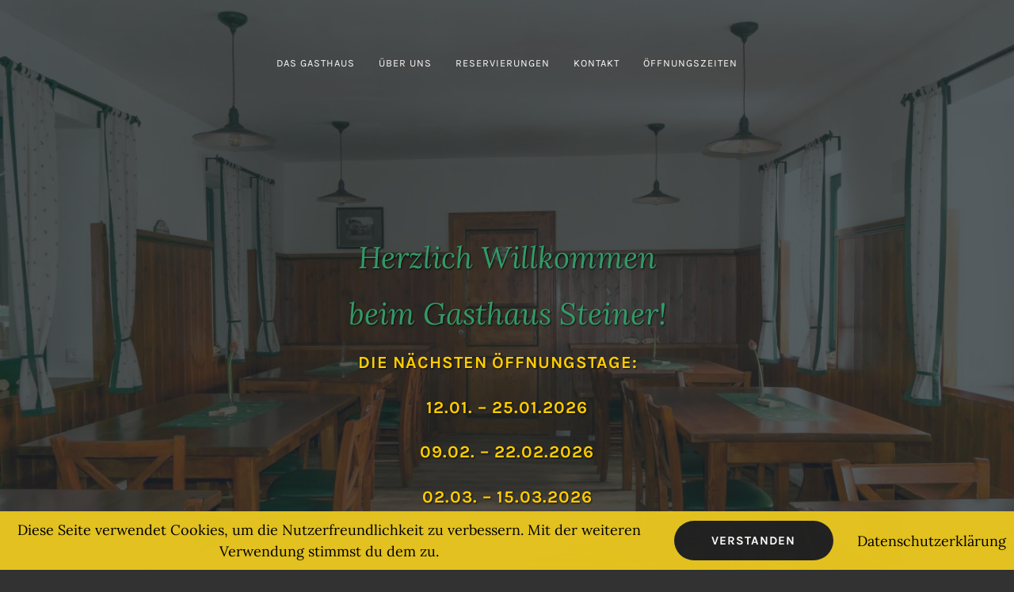

--- FILE ---
content_type: text/html; charset=UTF-8
request_url: http://www.gasthaus-steiner.at/
body_size: 9165
content:
<!DOCTYPE html>
<html lang="de">
<head>
<meta charset="UTF-8">
<meta name="viewport" content="width=device-width, initial-scale=1">
<link rel="profile" href="http://gmpg.org/xfn/11">
<link rel="pingback" href="http://www.gasthaus-steiner.at/xmlrpc.php">

<title>gasthaus-steiner</title>
<meta name='robots' content='max-image-preview:large' />
<link rel="alternate" type="application/rss+xml" title="gasthaus-steiner &raquo; Feed" href="http://www.gasthaus-steiner.at/feed/" />
<link rel="alternate" type="application/rss+xml" title="gasthaus-steiner &raquo; Kommentar-Feed" href="http://www.gasthaus-steiner.at/comments/feed/" />
<link rel="alternate" title="oEmbed (JSON)" type="application/json+oembed" href="http://www.gasthaus-steiner.at/wp-json/oembed/1.0/embed?url=http%3A%2F%2Fwww.gasthaus-steiner.at%2F" />
<link rel="alternate" title="oEmbed (XML)" type="text/xml+oembed" href="http://www.gasthaus-steiner.at/wp-json/oembed/1.0/embed?url=http%3A%2F%2Fwww.gasthaus-steiner.at%2F&#038;format=xml" />
<style id='wp-img-auto-sizes-contain-inline-css' type='text/css'>
img:is([sizes=auto i],[sizes^="auto," i]){contain-intrinsic-size:3000px 1500px}
/*# sourceURL=wp-img-auto-sizes-contain-inline-css */
</style>
<style id='wp-emoji-styles-inline-css' type='text/css'>

	img.wp-smiley, img.emoji {
		display: inline !important;
		border: none !important;
		box-shadow: none !important;
		height: 1em !important;
		width: 1em !important;
		margin: 0 0.07em !important;
		vertical-align: -0.1em !important;
		background: none !important;
		padding: 0 !important;
	}
/*# sourceURL=wp-emoji-styles-inline-css */
</style>
<style id='wp-block-library-inline-css' type='text/css'>
:root{--wp-block-synced-color:#7a00df;--wp-block-synced-color--rgb:122,0,223;--wp-bound-block-color:var(--wp-block-synced-color);--wp-editor-canvas-background:#ddd;--wp-admin-theme-color:#007cba;--wp-admin-theme-color--rgb:0,124,186;--wp-admin-theme-color-darker-10:#006ba1;--wp-admin-theme-color-darker-10--rgb:0,107,160.5;--wp-admin-theme-color-darker-20:#005a87;--wp-admin-theme-color-darker-20--rgb:0,90,135;--wp-admin-border-width-focus:2px}@media (min-resolution:192dpi){:root{--wp-admin-border-width-focus:1.5px}}.wp-element-button{cursor:pointer}:root .has-very-light-gray-background-color{background-color:#eee}:root .has-very-dark-gray-background-color{background-color:#313131}:root .has-very-light-gray-color{color:#eee}:root .has-very-dark-gray-color{color:#313131}:root .has-vivid-green-cyan-to-vivid-cyan-blue-gradient-background{background:linear-gradient(135deg,#00d084,#0693e3)}:root .has-purple-crush-gradient-background{background:linear-gradient(135deg,#34e2e4,#4721fb 50%,#ab1dfe)}:root .has-hazy-dawn-gradient-background{background:linear-gradient(135deg,#faaca8,#dad0ec)}:root .has-subdued-olive-gradient-background{background:linear-gradient(135deg,#fafae1,#67a671)}:root .has-atomic-cream-gradient-background{background:linear-gradient(135deg,#fdd79a,#004a59)}:root .has-nightshade-gradient-background{background:linear-gradient(135deg,#330968,#31cdcf)}:root .has-midnight-gradient-background{background:linear-gradient(135deg,#020381,#2874fc)}:root{--wp--preset--font-size--normal:16px;--wp--preset--font-size--huge:42px}.has-regular-font-size{font-size:1em}.has-larger-font-size{font-size:2.625em}.has-normal-font-size{font-size:var(--wp--preset--font-size--normal)}.has-huge-font-size{font-size:var(--wp--preset--font-size--huge)}.has-text-align-center{text-align:center}.has-text-align-left{text-align:left}.has-text-align-right{text-align:right}.has-fit-text{white-space:nowrap!important}#end-resizable-editor-section{display:none}.aligncenter{clear:both}.items-justified-left{justify-content:flex-start}.items-justified-center{justify-content:center}.items-justified-right{justify-content:flex-end}.items-justified-space-between{justify-content:space-between}.screen-reader-text{border:0;clip-path:inset(50%);height:1px;margin:-1px;overflow:hidden;padding:0;position:absolute;width:1px;word-wrap:normal!important}.screen-reader-text:focus{background-color:#ddd;clip-path:none;color:#444;display:block;font-size:1em;height:auto;left:5px;line-height:normal;padding:15px 23px 14px;text-decoration:none;top:5px;width:auto;z-index:100000}html :where(.has-border-color){border-style:solid}html :where([style*=border-top-color]){border-top-style:solid}html :where([style*=border-right-color]){border-right-style:solid}html :where([style*=border-bottom-color]){border-bottom-style:solid}html :where([style*=border-left-color]){border-left-style:solid}html :where([style*=border-width]){border-style:solid}html :where([style*=border-top-width]){border-top-style:solid}html :where([style*=border-right-width]){border-right-style:solid}html :where([style*=border-bottom-width]){border-bottom-style:solid}html :where([style*=border-left-width]){border-left-style:solid}html :where(img[class*=wp-image-]){height:auto;max-width:100%}:where(figure){margin:0 0 1em}html :where(.is-position-sticky){--wp-admin--admin-bar--position-offset:var(--wp-admin--admin-bar--height,0px)}@media screen and (max-width:600px){html :where(.is-position-sticky){--wp-admin--admin-bar--position-offset:0px}}

/*# sourceURL=wp-block-library-inline-css */
</style><style id='wp-block-paragraph-inline-css' type='text/css'>
.is-small-text{font-size:.875em}.is-regular-text{font-size:1em}.is-large-text{font-size:2.25em}.is-larger-text{font-size:3em}.has-drop-cap:not(:focus):first-letter{float:left;font-size:8.4em;font-style:normal;font-weight:100;line-height:.68;margin:.05em .1em 0 0;text-transform:uppercase}body.rtl .has-drop-cap:not(:focus):first-letter{float:none;margin-left:.1em}p.has-drop-cap.has-background{overflow:hidden}:root :where(p.has-background){padding:1.25em 2.375em}:where(p.has-text-color:not(.has-link-color)) a{color:inherit}p.has-text-align-left[style*="writing-mode:vertical-lr"],p.has-text-align-right[style*="writing-mode:vertical-rl"]{rotate:180deg}
/*# sourceURL=http://www.gasthaus-steiner.at/wp-includes/blocks/paragraph/style.min.css */
</style>
<style id='global-styles-inline-css' type='text/css'>
:root{--wp--preset--aspect-ratio--square: 1;--wp--preset--aspect-ratio--4-3: 4/3;--wp--preset--aspect-ratio--3-4: 3/4;--wp--preset--aspect-ratio--3-2: 3/2;--wp--preset--aspect-ratio--2-3: 2/3;--wp--preset--aspect-ratio--16-9: 16/9;--wp--preset--aspect-ratio--9-16: 9/16;--wp--preset--color--black: #000000;--wp--preset--color--cyan-bluish-gray: #abb8c3;--wp--preset--color--white: #fff;--wp--preset--color--pale-pink: #f78da7;--wp--preset--color--vivid-red: #cf2e2e;--wp--preset--color--luminous-vivid-orange: #ff6900;--wp--preset--color--luminous-vivid-amber: #fcb900;--wp--preset--color--light-green-cyan: #7bdcb5;--wp--preset--color--vivid-green-cyan: #00d084;--wp--preset--color--pale-cyan-blue: #8ed1fc;--wp--preset--color--vivid-cyan-blue: #0693e3;--wp--preset--color--vivid-purple: #9b51e0;--wp--preset--color--dark-blue: #293940;--wp--preset--color--medium-blue: #3c7993;--wp--preset--color--light-blue: #83b6cc;--wp--preset--color--dark-brown: #2d2a26;--wp--preset--color--dark-gray: #5d5d5d;--wp--preset--color--medium-gray: #a9a9a9;--wp--preset--gradient--vivid-cyan-blue-to-vivid-purple: linear-gradient(135deg,rgb(6,147,227) 0%,rgb(155,81,224) 100%);--wp--preset--gradient--light-green-cyan-to-vivid-green-cyan: linear-gradient(135deg,rgb(122,220,180) 0%,rgb(0,208,130) 100%);--wp--preset--gradient--luminous-vivid-amber-to-luminous-vivid-orange: linear-gradient(135deg,rgb(252,185,0) 0%,rgb(255,105,0) 100%);--wp--preset--gradient--luminous-vivid-orange-to-vivid-red: linear-gradient(135deg,rgb(255,105,0) 0%,rgb(207,46,46) 100%);--wp--preset--gradient--very-light-gray-to-cyan-bluish-gray: linear-gradient(135deg,rgb(238,238,238) 0%,rgb(169,184,195) 100%);--wp--preset--gradient--cool-to-warm-spectrum: linear-gradient(135deg,rgb(74,234,220) 0%,rgb(151,120,209) 20%,rgb(207,42,186) 40%,rgb(238,44,130) 60%,rgb(251,105,98) 80%,rgb(254,248,76) 100%);--wp--preset--gradient--blush-light-purple: linear-gradient(135deg,rgb(255,206,236) 0%,rgb(152,150,240) 100%);--wp--preset--gradient--blush-bordeaux: linear-gradient(135deg,rgb(254,205,165) 0%,rgb(254,45,45) 50%,rgb(107,0,62) 100%);--wp--preset--gradient--luminous-dusk: linear-gradient(135deg,rgb(255,203,112) 0%,rgb(199,81,192) 50%,rgb(65,88,208) 100%);--wp--preset--gradient--pale-ocean: linear-gradient(135deg,rgb(255,245,203) 0%,rgb(182,227,212) 50%,rgb(51,167,181) 100%);--wp--preset--gradient--electric-grass: linear-gradient(135deg,rgb(202,248,128) 0%,rgb(113,206,126) 100%);--wp--preset--gradient--midnight: linear-gradient(135deg,rgb(2,3,129) 0%,rgb(40,116,252) 100%);--wp--preset--font-size--small: 13px;--wp--preset--font-size--medium: 20px;--wp--preset--font-size--large: 36px;--wp--preset--font-size--x-large: 42px;--wp--preset--spacing--20: 0.44rem;--wp--preset--spacing--30: 0.67rem;--wp--preset--spacing--40: 1rem;--wp--preset--spacing--50: 1.5rem;--wp--preset--spacing--60: 2.25rem;--wp--preset--spacing--70: 3.38rem;--wp--preset--spacing--80: 5.06rem;--wp--preset--shadow--natural: 6px 6px 9px rgba(0, 0, 0, 0.2);--wp--preset--shadow--deep: 12px 12px 50px rgba(0, 0, 0, 0.4);--wp--preset--shadow--sharp: 6px 6px 0px rgba(0, 0, 0, 0.2);--wp--preset--shadow--outlined: 6px 6px 0px -3px rgb(255, 255, 255), 6px 6px rgb(0, 0, 0);--wp--preset--shadow--crisp: 6px 6px 0px rgb(0, 0, 0);}:where(.is-layout-flex){gap: 0.5em;}:where(.is-layout-grid){gap: 0.5em;}body .is-layout-flex{display: flex;}.is-layout-flex{flex-wrap: wrap;align-items: center;}.is-layout-flex > :is(*, div){margin: 0;}body .is-layout-grid{display: grid;}.is-layout-grid > :is(*, div){margin: 0;}:where(.wp-block-columns.is-layout-flex){gap: 2em;}:where(.wp-block-columns.is-layout-grid){gap: 2em;}:where(.wp-block-post-template.is-layout-flex){gap: 1.25em;}:where(.wp-block-post-template.is-layout-grid){gap: 1.25em;}.has-black-color{color: var(--wp--preset--color--black) !important;}.has-cyan-bluish-gray-color{color: var(--wp--preset--color--cyan-bluish-gray) !important;}.has-white-color{color: var(--wp--preset--color--white) !important;}.has-pale-pink-color{color: var(--wp--preset--color--pale-pink) !important;}.has-vivid-red-color{color: var(--wp--preset--color--vivid-red) !important;}.has-luminous-vivid-orange-color{color: var(--wp--preset--color--luminous-vivid-orange) !important;}.has-luminous-vivid-amber-color{color: var(--wp--preset--color--luminous-vivid-amber) !important;}.has-light-green-cyan-color{color: var(--wp--preset--color--light-green-cyan) !important;}.has-vivid-green-cyan-color{color: var(--wp--preset--color--vivid-green-cyan) !important;}.has-pale-cyan-blue-color{color: var(--wp--preset--color--pale-cyan-blue) !important;}.has-vivid-cyan-blue-color{color: var(--wp--preset--color--vivid-cyan-blue) !important;}.has-vivid-purple-color{color: var(--wp--preset--color--vivid-purple) !important;}.has-black-background-color{background-color: var(--wp--preset--color--black) !important;}.has-cyan-bluish-gray-background-color{background-color: var(--wp--preset--color--cyan-bluish-gray) !important;}.has-white-background-color{background-color: var(--wp--preset--color--white) !important;}.has-pale-pink-background-color{background-color: var(--wp--preset--color--pale-pink) !important;}.has-vivid-red-background-color{background-color: var(--wp--preset--color--vivid-red) !important;}.has-luminous-vivid-orange-background-color{background-color: var(--wp--preset--color--luminous-vivid-orange) !important;}.has-luminous-vivid-amber-background-color{background-color: var(--wp--preset--color--luminous-vivid-amber) !important;}.has-light-green-cyan-background-color{background-color: var(--wp--preset--color--light-green-cyan) !important;}.has-vivid-green-cyan-background-color{background-color: var(--wp--preset--color--vivid-green-cyan) !important;}.has-pale-cyan-blue-background-color{background-color: var(--wp--preset--color--pale-cyan-blue) !important;}.has-vivid-cyan-blue-background-color{background-color: var(--wp--preset--color--vivid-cyan-blue) !important;}.has-vivid-purple-background-color{background-color: var(--wp--preset--color--vivid-purple) !important;}.has-black-border-color{border-color: var(--wp--preset--color--black) !important;}.has-cyan-bluish-gray-border-color{border-color: var(--wp--preset--color--cyan-bluish-gray) !important;}.has-white-border-color{border-color: var(--wp--preset--color--white) !important;}.has-pale-pink-border-color{border-color: var(--wp--preset--color--pale-pink) !important;}.has-vivid-red-border-color{border-color: var(--wp--preset--color--vivid-red) !important;}.has-luminous-vivid-orange-border-color{border-color: var(--wp--preset--color--luminous-vivid-orange) !important;}.has-luminous-vivid-amber-border-color{border-color: var(--wp--preset--color--luminous-vivid-amber) !important;}.has-light-green-cyan-border-color{border-color: var(--wp--preset--color--light-green-cyan) !important;}.has-vivid-green-cyan-border-color{border-color: var(--wp--preset--color--vivid-green-cyan) !important;}.has-pale-cyan-blue-border-color{border-color: var(--wp--preset--color--pale-cyan-blue) !important;}.has-vivid-cyan-blue-border-color{border-color: var(--wp--preset--color--vivid-cyan-blue) !important;}.has-vivid-purple-border-color{border-color: var(--wp--preset--color--vivid-purple) !important;}.has-vivid-cyan-blue-to-vivid-purple-gradient-background{background: var(--wp--preset--gradient--vivid-cyan-blue-to-vivid-purple) !important;}.has-light-green-cyan-to-vivid-green-cyan-gradient-background{background: var(--wp--preset--gradient--light-green-cyan-to-vivid-green-cyan) !important;}.has-luminous-vivid-amber-to-luminous-vivid-orange-gradient-background{background: var(--wp--preset--gradient--luminous-vivid-amber-to-luminous-vivid-orange) !important;}.has-luminous-vivid-orange-to-vivid-red-gradient-background{background: var(--wp--preset--gradient--luminous-vivid-orange-to-vivid-red) !important;}.has-very-light-gray-to-cyan-bluish-gray-gradient-background{background: var(--wp--preset--gradient--very-light-gray-to-cyan-bluish-gray) !important;}.has-cool-to-warm-spectrum-gradient-background{background: var(--wp--preset--gradient--cool-to-warm-spectrum) !important;}.has-blush-light-purple-gradient-background{background: var(--wp--preset--gradient--blush-light-purple) !important;}.has-blush-bordeaux-gradient-background{background: var(--wp--preset--gradient--blush-bordeaux) !important;}.has-luminous-dusk-gradient-background{background: var(--wp--preset--gradient--luminous-dusk) !important;}.has-pale-ocean-gradient-background{background: var(--wp--preset--gradient--pale-ocean) !important;}.has-electric-grass-gradient-background{background: var(--wp--preset--gradient--electric-grass) !important;}.has-midnight-gradient-background{background: var(--wp--preset--gradient--midnight) !important;}.has-small-font-size{font-size: var(--wp--preset--font-size--small) !important;}.has-medium-font-size{font-size: var(--wp--preset--font-size--medium) !important;}.has-large-font-size{font-size: var(--wp--preset--font-size--large) !important;}.has-x-large-font-size{font-size: var(--wp--preset--font-size--x-large) !important;}
/*# sourceURL=global-styles-inline-css */
</style>

<style id='classic-theme-styles-inline-css' type='text/css'>
/*! This file is auto-generated */
.wp-block-button__link{color:#fff;background-color:#32373c;border-radius:9999px;box-shadow:none;text-decoration:none;padding:calc(.667em + 2px) calc(1.333em + 2px);font-size:1.125em}.wp-block-file__button{background:#32373c;color:#fff;text-decoration:none}
/*# sourceURL=/wp-includes/css/classic-themes.min.css */
</style>
<link rel='stylesheet' id='fhw_dsgvo_cookie_register_frontend_style-css' href='http://www.gasthaus-steiner.at/wp-content/plugins/dsgvo-tools-cookie-hinweis-datenschutz/styles/frontend.css?ver=1769020294' type='text/css' media='all' />
<link rel='stylesheet' id='pique-style-css' href='http://www.gasthaus-steiner.at/wp-content/themes/pique-wpcom/style.css' type='text/css' media='screen' />
<link rel='stylesheet' id='pique-fonts-css' href='http://www.gasthaus-steiner.at/wp-content/uploads/fonts/fac964526eb10f4bb11febd49776cd86/font.css?v=1663321498' type='text/css' media='all' />
<link rel='stylesheet' id='pique-block-style-css' href='http://www.gasthaus-steiner.at/wp-content/themes/pique-wpcom/assets/css/blocks.css?ver=20181018' type='text/css' media='all' />
<link rel='stylesheet' id='fontawesome-css' href='http://www.gasthaus-steiner.at/wp-content/themes/pique-wpcom/fonts/font-awesome.min.css' type='text/css' media='all' />
<link rel='stylesheet' id='genericons-css' href='http://www.gasthaus-steiner.at/wp-content/themes/pique-wpcom/fonts/genericons.css' type='text/css' media='all' />
<script type="text/javascript" src="http://www.gasthaus-steiner.at/wp-includes/js/jquery/jquery.min.js?ver=3.7.1" id="jquery-core-js"></script>
<script type="text/javascript" src="http://www.gasthaus-steiner.at/wp-includes/js/jquery/jquery-migrate.min.js?ver=3.4.1" id="jquery-migrate-js"></script>
<script type="text/javascript" src="http://www.gasthaus-steiner.at/wp-content/plugins/dsgvo-tools-cookie-hinweis-datenschutz/js/js.js?ver=1769020294" id="fhw_dsgvo_cookie_js-js"></script>
<link rel="https://api.w.org/" href="http://www.gasthaus-steiner.at/wp-json/" /><link rel="alternate" title="JSON" type="application/json" href="http://www.gasthaus-steiner.at/wp-json/wp/v2/pages/20" /><link rel="EditURI" type="application/rsd+xml" title="RSD" href="http://www.gasthaus-steiner.at/xmlrpc.php?rsd" />
<meta name="generator" content="WordPress 6.9" />
<link rel="canonical" href="http://www.gasthaus-steiner.at/" />
<link rel='shortlink' href='http://www.gasthaus-steiner.at/' />
	<style type="text/css">
				.pique-frontpage .pique-panel.pique-panel1 {
				background-color:  #005234;
			}
					.pique-frontpage .pique-panel.pique-panel2 {
				background-color:  #005234;
			}
					.pique-frontpage .pique-panel.pique-panel3 {
				background-color:  #005234;
			}
					.pique-frontpage .pique-panel.pique-panel4 {
				background-color:  #005234;
			}
					.pique-frontpage .pique-panel.pique-panel5 {
				background-color:  #005234;
			}
			</style>
			<style type="text/css">
					#masthead .site-branding .site-title a,
			#masthead .site-branding .site-description  {
				position: absolute;
				clip: rect(1px, 1px, 1px, 1px);
			}
				</style>
		<style type="text/css" id="custom-background-css">
body.custom-background { background-color: #323232; }
</style>
	<link rel="icon" href="http://www.gasthaus-steiner.at/wp-content/uploads/2018/04/cropped-GH-Steiner-Icon-32x32.png" sizes="32x32" />
<link rel="icon" href="http://www.gasthaus-steiner.at/wp-content/uploads/2018/04/cropped-GH-Steiner-Icon-192x192.png" sizes="192x192" />
<link rel="apple-touch-icon" href="http://www.gasthaus-steiner.at/wp-content/uploads/2018/04/cropped-GH-Steiner-Icon-180x180.png" />
<meta name="msapplication-TileImage" content="http://www.gasthaus-steiner.at/wp-content/uploads/2018/04/cropped-GH-Steiner-Icon-270x270.png" />
</head>

<body class="home wp-singular page-template page-template-page-templates page-template-template-full-width page-template-page-templatestemplate-full-width-php page page-id-20 custom-background wp-embed-responsive wp-theme-pique-wpcom pique-frontpage pique-singular">
<div id="page" class="hfeed site">

	<a class="skip-link screen-reader-text" href="#content">Zum Inhalt springen</a>

	<header id="masthead" class="site-header" role="banner">

		
		<div class="site-branding">
						<h1 class="site-title"><a href="http://www.gasthaus-steiner.at/" title="gasthaus-steiner" rel="home">gasthaus-steiner</a></h1>
			<p class="site-description"></p>
		</div><!-- .site-branding -->

		
						<div id="site-navigation-wrapper">
				<nav id="site-navigation" class="main-navigation" role="navigation">
					<ul id="primary-menu" class="menu nav-menu">
						<li><a href="#post-36">Das Gasthaus</a></li><li><a href="#post-42">Über Uns</a></li><li><a href="#post-79">Reservierungen</a></li><li><a href="#post-21">Kontakt</a></li><li><a href="#post-235">Öffnungszeiten</a></li>						<li id="more-menu" class="menu-item menu-item-has-children"><a href="#"><span class="screen-reader-text">More</span></a><ul class="sub-menu"></ul></li>
					</ul>
				</nav><!-- #site-navigation -->
			</div>
			
		
	</header><!-- #masthead -->

	<div id="content" class="site-content">

<div id="primary" class="content-area">
	<main id="main" class="site-main" role="main">

	
<article id="pique-hero" class="pique-panel post-20 page type-page status-publish has-post-thumbnail hentry pique-template-full-width">
			<div class="pique-panel-background" style="background-image:url(http://www.gasthaus-steiner.at/wp-content/uploads/2018/04/image7-1-1400x949.jpeg)"></div>
	
	<div class="pique-panel-content">

		<div class="entry-content">

		<h1 style="text-align: center;"><span style="color: #339966;">Herzlich Willkommen </span></h1>
<h1 style="text-align: center;"><span style="color: #339966;">beim Gasthaus Steiner!</span></h1>
<h3 style="text-align: center;"><span style="color: #ffcc00;"><strong>Die nächsten Öffnungstage:</strong></span><span style="color: #999999;"><strong>    </strong></span></h3>
<h3 style="text-align: center;"><span style="color: #ffcc00;">12.01. &#8211; 25.01.2026</span></h3>
<h3 style="text-align: center;"><span style="color: #ffcc00;">09.02. &#8211; 22.02.2026</span></h3>
<h3 style="text-align: center;"><span style="color: #ffcc00;">02.03. &#8211; 15.03.2026</span></h3>
<p>&nbsp;</p>
<p style="text-align: center;"><a class="minimal button" href="#post-235">Öffnungszeiten</a></p>


<p></p>
		</div><!-- .entry-content -->

	</div><!-- .pique-panel-content -->

	<footer class="entry-footer">
			</footer><!-- .entry-footer -->

</article><!-- #post-## -->

	
<article id="post-36" class="pique-panel pique-panel1 post-36 page type-page status-publish hentry" data-panel-title="Panel 1" >
		<div class="pique-panel-content">
		<header class="entry-header">
			<h2 class="entry-title">Das Gasthaus</h2>
			
		</header><!-- .entry-header -->

		<footer class="entry-footer">
					</footer><!-- .entry-footer -->

		<div class="entry-content">
			<p><img loading="lazy" decoding="async" class="alignnone size-full wp-image-152" src="http://www.gasthaus-steiner.at/wp-content/uploads/2018/04/gh-front-320px1.jpg" alt="GH-Front-320px" width="320" height="187" srcset="http://www.gasthaus-steiner.at/wp-content/uploads/2018/04/gh-front-320px1.jpg 320w, http://www.gasthaus-steiner.at/wp-content/uploads/2018/04/gh-front-320px1-300x175.jpg 300w" sizes="auto, (max-width: 320px) 100vw, 320px" />      <img loading="lazy" decoding="async" class="alignnone wp-image-266" src="http://www.gasthaus-steiner.at/wp-content/uploads/2018/11/Uroma_Steiner_320pxprop-1024x598.jpg" alt="" width="320" height="187" srcset="http://www.gasthaus-steiner.at/wp-content/uploads/2018/11/Uroma_Steiner_320pxprop-1024x598.jpg 1024w, http://www.gasthaus-steiner.at/wp-content/uploads/2018/11/Uroma_Steiner_320pxprop-300x175.jpg 300w, http://www.gasthaus-steiner.at/wp-content/uploads/2018/11/Uroma_Steiner_320pxprop-768x448.jpg 768w, http://www.gasthaus-steiner.at/wp-content/uploads/2018/11/Uroma_Steiner_320pxprop-343x200.jpg 343w, http://www.gasthaus-steiner.at/wp-content/uploads/2018/11/Uroma_Steiner_320pxprop.jpg 1439w" sizes="auto, (max-width: 320px) 100vw, 320px" /></p>
<h3><span style="color: #fcc24e;">Liebe gäste!</span></h3>
<p>Das Gasthaus Steiner ist seit 1904 in Familienbesitz. Wir sind stolz und glücklich, das „Steiner“, benannt nach den Urgroßeltern, zu übernehmen und es mit neuem Leben zu füllen.</p>
<h3><span style="color: #fcc24e;">Steinerzeit wie Seinerzeit</span></h3>
<p>Wir haben viel Liebe und Details in die Restaurierung und Modernisierung des kleinen Gasthauses gesteckt. Besonders wichtig waren uns dabei der historische Charakter, die urtypische Gemütlichkeit und eine gewisse Bodenständigkeit, die uns hier im Neukettenhof erdet und mit der Natur verbindet.</p>
<p><img loading="lazy" decoding="async" class="alignnone size-full wp-image-160" src="http://www.gasthaus-steiner.at/wp-content/uploads/2018/04/gh-garten1.jpg" alt="GH-Garten1" width="320" height="187" srcset="http://www.gasthaus-steiner.at/wp-content/uploads/2018/04/gh-garten1.jpg 320w, http://www.gasthaus-steiner.at/wp-content/uploads/2018/04/gh-garten1-300x175.jpg 300w" sizes="auto, (max-width: 320px) 100vw, 320px" />      <img loading="lazy" decoding="async" class="alignnone size-full wp-image-162" src="http://www.gasthaus-steiner.at/wp-content/uploads/2018/04/gh-garten21.jpg" alt="GH-Garten2" width="320" height="187" srcset="http://www.gasthaus-steiner.at/wp-content/uploads/2018/04/gh-garten21.jpg 320w, http://www.gasthaus-steiner.at/wp-content/uploads/2018/04/gh-garten21-300x175.jpg 300w" sizes="auto, (max-width: 320px) 100vw, 320px" /></p>

			
			

					</div><!-- .entry-content -->

	</div><!-- .pique-panel-content -->

</article><!-- #post-## -->

<article id="post-42" class="pique-panel pique-panel2 post-42 page type-page status-publish hentry" data-panel-title="Panel 2" >
		<div class="pique-panel-content">
		<header class="entry-header">
			<h2 class="entry-title">Über Uns</h2>
			
		</header><!-- .entry-header -->

		<footer class="entry-footer">
					</footer><!-- .entry-footer -->

		<div class="entry-content">
			<h3><span style="color: #fcc24e;">Mitgedacht und selbst gemacht:</span></h3>
<p style="text-align: justify;">Edelbrände, Kräuterspezialitäten und mehr aus eigener Erzeugung, das exklusive Neukettenhofer Bier, gebraut vom Bruder, Getränke wie früher, Schweinefleisch aus selbst überprüfter, artgerechter Tierhaltung, Wild direkt aus dem Jagdrevier unseres Vertrauens – Qualität und Regionalität am Gipfel Schwechats.</p>
<p>Wir freuen uns auf Ihren Besuch!<br />
Ihre Gastgeber<br />
Jörg und Christina Kluger</p>

			
			

					</div><!-- .entry-content -->

	</div><!-- .pique-panel-content -->

</article><!-- #post-## -->

<article id="post-79" class="pique-panel pique-panel3 post-79 page type-page status-publish hentry" data-panel-title="Panel 3" >
		<div class="pique-panel-content">
		<header class="entry-header">
			<h2 class="entry-title">Reservierungen</h2>
			
		</header><!-- .entry-header -->

		<footer class="entry-footer">
					</footer><!-- .entry-footer -->

		<div class="entry-content">
			<h3><span style="color: #fcc24e;">per Telefon:</span></h3>
<p style="padding-left: 180px;"><span style="color: #ffffff;"><strong>+43 (0)677 624 77 190</strong></span></p>

			
			

					</div><!-- .entry-content -->

	</div><!-- .pique-panel-content -->

</article><!-- #post-## -->

<article id="post-21" class="pique-panel pique-panel4 post-21 page type-page status-publish has-post-thumbnail hentry" data-panel-title="Panel 4" >
			<div class="pique-panel-background" style="background-image:url(http://www.gasthaus-steiner.at/wp-content/uploads/2018/04/mapdum1-1400x871.jpg)"></div>
		<div class="pique-panel-content">
		<header class="entry-header">
			<h2 class="entry-title">Kontakt</h2>
			
		</header><!-- .entry-header -->

		<footer class="entry-footer">
					</footer><!-- .entry-footer -->

		<div class="entry-content">
			<div class="overlay alignleft">
<h3><span style="color: #fcc24e;">Gasthaus Steiner</span><br />
<span style="color: #fcc24e;"> Inhaber Jörg Kluger</span></h3>
<h3></h3>
<p style="text-align: center;"><strong>Kammsetzergasse 33<br />
2320 Schwechat</strong></p>
<h3 style="text-align: center;"></h3>
<p style="text-align: center;"><strong>0677 624 77 190</strong></p>
</div>

			
			

					</div><!-- .entry-content -->

	</div><!-- .pique-panel-content -->

</article><!-- #post-## -->

<article id="post-235" class="pique-panel pique-panel5 post-235 page type-page status-publish hentry pique-template-grid" data-panel-title="Panel 5" >
		<div class="pique-panel-content">
		<header class="entry-header">
			<h2 class="entry-title">Öffnungszeiten</h2>
			
		</header><!-- .entry-header -->

		<footer class="entry-footer">
					</footer><!-- .entry-footer -->

		<div class="entry-content">
			<p style="text-align: center;">Liebe Gäste!</p>
<p style="text-align: center;">Wir sind wieder für Euch da und freuen uns auf Euren Besuch!</p>
<h3 style="text-align: center;"><span style="color: #ffcc00;"><strong>Die nächsten Öffnungstage:</strong></span><strong><span style="color: #ffcc00;"> </span>   </strong></h3>
<h3 style="text-align: center;"><span style="color: #ffcc00;">12.01. &#8211; 25.01.2026</span></h3>
<h3 style="text-align: center;"><span style="color: #ffcc00;">09.02. &#8211; 22.02.2026</span></h3>
<h3 style="text-align: center;"><span style="color: #ffcc00;">02.03. &#8211; 15.03.2026</span></h3>
<p style="text-align: center;"><span style="color: #ffcc00;">Gerne öffnen wir auch außerhalb unserer Öffnungstage, </span></p>
<p style="text-align: center;"><span style="color: #ffcc00;">für Ihre privaten oder geschäftlichen Feierlichkeiten, <br /></span></p>
<p style="text-align: center;"><span style="color: #ffcc00;">oder Seminare ab 25 Personen, nach Vereinbarung!</span></p>
<p style="text-align: center;">Montag &#8211; Freitag:           10:00 &#8211; 14:00   &amp;   17:00 &#8211; 22:00</p>
<p style="text-align: center;"><strong>Küche jeweils 11:30-14:00 und 17:00-20:00  </strong></p>
<p style="text-align: center;">Samstag / Sonntag / Feiertag:       10:00 &#8211; 22:00 durchgehend<strong><span style="color: #ffcc00;">  </span>  </strong></p>
<p style="text-align: center;"><strong>  Küche jeweils 11:30 bis 20:00  </strong></p>
<h3 style="text-align: center;"><span style="color: #ffcc00;">Schmankerlkarte</span></h3>
<p style="text-align: center;"><a href="http://www.gasthaus-steiner.at/wp-content/uploads/2026/01/Schmankerl-im-Jaenner-26.pdf">Schmankerl im Jänner 2026</a></p>
<h3 style="text-align: center;"><span style="color: #ffcc00;">Wochenmenü</span></h3>
<p style="text-align: center;"><a href="http://www.gasthaus-steiner.at/wp-content/uploads/2026/01/Wochenmenue-01.2026.pdf">Menükarte Jänner 2026</a></p>
<h3 style="text-align: center;"><span style="color: #ffcc00;">Speisekarte</span></h3>
<p style="text-align: center;"><a href="http://www.gasthaus-steiner.at/wp-content/uploads/2025/01/Speise-Getraenkekarte.pdf">Speise &amp; Getränkekarte</a></p>


<p></p>

			
			



					</div><!-- .entry-content -->

	</div><!-- .pique-panel-content -->

</article><!-- #post-## -->

	</main><!-- #main -->
</div><!-- #primary -->


	</div><!-- #content -->

	<footer id="colophon" class="site-footer" role="contentinfo" style="background-image: url('http://www.gasthaus-steiner.at/wp-content/uploads/2018/04/cropped-cropped-kluger_web_header-e1524834091465.png')">

			<div id="tertiary" class="widget-area footer-widget-area" role="complementary">
				    <div id="widget-area-2" class="widget-area">
		        <aside id="nav_menu-5" class="widget widget_nav_menu"><div class="menu-gh-menu-container"><ul id="menu-gh-menu" class="menu"><li id="menu-item-163" class="menu-item menu-item-type-post_type menu-item-object-page menu-item-home current-menu-item page_item page-item-20 current_page_item menu-item-163"><a href="http://www.gasthaus-steiner.at/" aria-current="page">Home</a></li>
</ul></div></aside>		    </div>
		
		
			</div><!-- #tertiary -->

		
		<div class="site-info">
			<a href="http://wordpress.org/">Stolz präsentiert von WordPress</a>
			<span class="sep"> &middot; </span>
			Theme: Pique von <a href="http://wordpress.com/themes" rel="designer">WordPress.com</a>.    </div><!-- .site-info -->

	</footer><!-- #colophon -->
</div><!-- #page -->

<script type="speculationrules">
{"prefetch":[{"source":"document","where":{"and":[{"href_matches":"/*"},{"not":{"href_matches":["/wp-*.php","/wp-admin/*","/wp-content/uploads/*","/wp-content/*","/wp-content/plugins/*","/wp-content/themes/pique-wpcom/*","/*\\?(.+)"]}},{"not":{"selector_matches":"a[rel~=\"nofollow\"]"}},{"not":{"selector_matches":".no-prefetch, .no-prefetch a"}}]},"eagerness":"conservative"}]}
</script>
	<div id="fhw_cookiehinweis" style="
		bottom: 0px;		background: #e5c420;">
		<p style="color: #000000">
			Diese Seite verwendet Cookies, um die Nutzerfreundlichkeit zu verbessern. Mit der weiteren Verwendung stimmst du dem zu.		</p>
			<button type="button" class="mainbutton" style="margin-left: 30px; margin-right: 30px; background: #222; color: #ffffff;">Verstanden			</button>
							<!-- text link -->
									<a href="http://www.gasthaus-steiner.at/datenschutzerklaerung/" style="color: #000000;" target="_blank">
						Datenschutzerklärung					</a>					
								</div>
<script type="text/javascript" src="http://www.gasthaus-steiner.at/wp-content/themes/pique-wpcom/assets/js/background-fix.js?ver=20170302" id="pique-background-fix-js"></script>
<script type="text/javascript" src="http://www.gasthaus-steiner.at/wp-content/themes/pique-wpcom/assets/js/jquery.waypoints.min.js?ver=20150813" id="waypoints-js"></script>
<script type="text/javascript" src="http://www.gasthaus-steiner.at/wp-content/themes/pique-wpcom/assets/js/navigation.js?ver=20120206" id="pique-navigation-js"></script>
<script type="text/javascript" src="http://www.gasthaus-steiner.at/wp-content/themes/pique-wpcom/assets/js/skip-link-focus-fix.js?ver=20130115" id="pique-skip-link-focus-fix-js"></script>
<script type="text/javascript" src="http://www.gasthaus-steiner.at/wp-content/themes/pique-wpcom/assets/js/header.js?ver=20151030" id="pique-header-js"></script>
<script type="text/javascript" src="http://www.gasthaus-steiner.at/wp-content/themes/pique-wpcom/assets/js/jquery.scrollTo.min.js?ver=20151030" id="scrollTo-js"></script>
<script type="text/javascript" src="http://www.gasthaus-steiner.at/wp-content/themes/pique-wpcom/assets/js/front-page.js?ver=20151030" id="pique-front-page-js"></script>
<script id="wp-emoji-settings" type="application/json">
{"baseUrl":"https://s.w.org/images/core/emoji/17.0.2/72x72/","ext":".png","svgUrl":"https://s.w.org/images/core/emoji/17.0.2/svg/","svgExt":".svg","source":{"concatemoji":"http://www.gasthaus-steiner.at/wp-includes/js/wp-emoji-release.min.js?ver=6.9"}}
</script>
<script type="module">
/* <![CDATA[ */
/*! This file is auto-generated */
const a=JSON.parse(document.getElementById("wp-emoji-settings").textContent),o=(window._wpemojiSettings=a,"wpEmojiSettingsSupports"),s=["flag","emoji"];function i(e){try{var t={supportTests:e,timestamp:(new Date).valueOf()};sessionStorage.setItem(o,JSON.stringify(t))}catch(e){}}function c(e,t,n){e.clearRect(0,0,e.canvas.width,e.canvas.height),e.fillText(t,0,0);t=new Uint32Array(e.getImageData(0,0,e.canvas.width,e.canvas.height).data);e.clearRect(0,0,e.canvas.width,e.canvas.height),e.fillText(n,0,0);const a=new Uint32Array(e.getImageData(0,0,e.canvas.width,e.canvas.height).data);return t.every((e,t)=>e===a[t])}function p(e,t){e.clearRect(0,0,e.canvas.width,e.canvas.height),e.fillText(t,0,0);var n=e.getImageData(16,16,1,1);for(let e=0;e<n.data.length;e++)if(0!==n.data[e])return!1;return!0}function u(e,t,n,a){switch(t){case"flag":return n(e,"\ud83c\udff3\ufe0f\u200d\u26a7\ufe0f","\ud83c\udff3\ufe0f\u200b\u26a7\ufe0f")?!1:!n(e,"\ud83c\udde8\ud83c\uddf6","\ud83c\udde8\u200b\ud83c\uddf6")&&!n(e,"\ud83c\udff4\udb40\udc67\udb40\udc62\udb40\udc65\udb40\udc6e\udb40\udc67\udb40\udc7f","\ud83c\udff4\u200b\udb40\udc67\u200b\udb40\udc62\u200b\udb40\udc65\u200b\udb40\udc6e\u200b\udb40\udc67\u200b\udb40\udc7f");case"emoji":return!a(e,"\ud83e\u1fac8")}return!1}function f(e,t,n,a){let r;const o=(r="undefined"!=typeof WorkerGlobalScope&&self instanceof WorkerGlobalScope?new OffscreenCanvas(300,150):document.createElement("canvas")).getContext("2d",{willReadFrequently:!0}),s=(o.textBaseline="top",o.font="600 32px Arial",{});return e.forEach(e=>{s[e]=t(o,e,n,a)}),s}function r(e){var t=document.createElement("script");t.src=e,t.defer=!0,document.head.appendChild(t)}a.supports={everything:!0,everythingExceptFlag:!0},new Promise(t=>{let n=function(){try{var e=JSON.parse(sessionStorage.getItem(o));if("object"==typeof e&&"number"==typeof e.timestamp&&(new Date).valueOf()<e.timestamp+604800&&"object"==typeof e.supportTests)return e.supportTests}catch(e){}return null}();if(!n){if("undefined"!=typeof Worker&&"undefined"!=typeof OffscreenCanvas&&"undefined"!=typeof URL&&URL.createObjectURL&&"undefined"!=typeof Blob)try{var e="postMessage("+f.toString()+"("+[JSON.stringify(s),u.toString(),c.toString(),p.toString()].join(",")+"));",a=new Blob([e],{type:"text/javascript"});const r=new Worker(URL.createObjectURL(a),{name:"wpTestEmojiSupports"});return void(r.onmessage=e=>{i(n=e.data),r.terminate(),t(n)})}catch(e){}i(n=f(s,u,c,p))}t(n)}).then(e=>{for(const n in e)a.supports[n]=e[n],a.supports.everything=a.supports.everything&&a.supports[n],"flag"!==n&&(a.supports.everythingExceptFlag=a.supports.everythingExceptFlag&&a.supports[n]);var t;a.supports.everythingExceptFlag=a.supports.everythingExceptFlag&&!a.supports.flag,a.supports.everything||((t=a.source||{}).concatemoji?r(t.concatemoji):t.wpemoji&&t.twemoji&&(r(t.twemoji),r(t.wpemoji)))});
//# sourceURL=http://www.gasthaus-steiner.at/wp-includes/js/wp-emoji-loader.min.js
/* ]]> */
</script>

</body>
</html>


--- FILE ---
content_type: text/css
request_url: http://www.gasthaus-steiner.at/wp-content/uploads/fonts/fac964526eb10f4bb11febd49776cd86/font.css?v=1663321498
body_size: 534
content:
/*
 * Font file created by Local Google Fonts 0.15
 * Created: Fri, 16 Sep 2022 09:44:55 +0000
 * Handle: pique-fonts
*/

@font-face {
	font-family: 'Lora';
	font-style: normal;
	font-weight: 400;
	font-display: fallback;
	src: url('lora-v26-latin-regular.eot?v=1663321495');
	src: local(''),
		url('lora-v26-latin-regular.eot?v=1663321495?#iefix') format('embedded-opentype'),
		url('lora-v26-latin-regular.woff2?v=1663321495') format('woff2'),
		url('lora-v26-latin-regular.woff?v=1663321495') format('woff'),
		url('lora-v26-latin-regular.ttf?v=1663321495') format('truetype'),
		url('lora-v26-latin-regular.svg?v=1663321495#Lora') format('svg');
}

@font-face {
	font-family: 'Lora';
	font-style: italic;
	font-weight: 700;
	font-display: fallback;
	src: url('lora-v26-latin-700italic.eot?v=1663321495');
	src: local(''),
		url('lora-v26-latin-700italic.eot?v=1663321495?#iefix') format('embedded-opentype'),
		url('lora-v26-latin-700italic.woff2?v=1663321495') format('woff2'),
		url('lora-v26-latin-700italic.woff?v=1663321495') format('woff'),
		url('lora-v26-latin-700italic.ttf?v=1663321495') format('truetype'),
		url('lora-v26-latin-700italic.svg?v=1663321495#Lora') format('svg');
}

@font-face {
	font-family: 'Lora';
	font-style: italic;
	font-weight: 400;
	font-display: fallback;
	src: url('lora-v26-latin-italic.eot?v=1663321495');
	src: local(''),
		url('lora-v26-latin-italic.eot?v=1663321495?#iefix') format('embedded-opentype'),
		url('lora-v26-latin-italic.woff2?v=1663321495') format('woff2'),
		url('lora-v26-latin-italic.woff?v=1663321495') format('woff'),
		url('lora-v26-latin-italic.ttf?v=1663321495') format('truetype'),
		url('lora-v26-latin-italic.svg?v=1663321495#Lora') format('svg');
}

@font-face {
	font-family: 'Lora';
	font-style: normal;
	font-weight: 700;
	font-display: fallback;
	src: url('lora-v26-latin-700.eot?v=1663321495');
	src: local(''),
		url('lora-v26-latin-700.eot?v=1663321495?#iefix') format('embedded-opentype'),
		url('lora-v26-latin-700.woff2?v=1663321495') format('woff2'),
		url('lora-v26-latin-700.woff?v=1663321495') format('woff'),
		url('lora-v26-latin-700.ttf?v=1663321495') format('truetype'),
		url('lora-v26-latin-700.svg?v=1663321495#Lora') format('svg');
}

@font-face {
	font-family: 'Karla';
	font-style: normal;
	font-weight: 400;
	font-display: fallback;
	src: url('karla-v23-latin-regular.eot?v=1663321495');
	src: local(''),
		url('karla-v23-latin-regular.eot?v=1663321495?#iefix') format('embedded-opentype'),
		url('karla-v23-latin-regular.woff2?v=1663321495') format('woff2'),
		url('karla-v23-latin-regular.woff?v=1663321495') format('woff'),
		url('karla-v23-latin-regular.ttf?v=1663321495') format('truetype'),
		url('karla-v23-latin-regular.svg?v=1663321495#Karla') format('svg');
}

@font-face {
	font-family: 'Karla';
	font-style: normal;
	font-weight: 700;
	font-display: fallback;
	src: url('karla-v23-latin-700.eot?v=1663321495');
	src: local(''),
		url('karla-v23-latin-700.eot?v=1663321495?#iefix') format('embedded-opentype'),
		url('karla-v23-latin-700.woff2?v=1663321495') format('woff2'),
		url('karla-v23-latin-700.woff?v=1663321495') format('woff'),
		url('karla-v23-latin-700.ttf?v=1663321495') format('truetype'),
		url('karla-v23-latin-700.svg?v=1663321495#Karla') format('svg');
}

@font-face {
	font-family: 'Karla';
	font-style: italic;
	font-weight: 400;
	font-display: fallback;
	src: url('karla-v23-latin-italic.eot?v=1663321495');
	src: local(''),
		url('karla-v23-latin-italic.eot?v=1663321495?#iefix') format('embedded-opentype'),
		url('karla-v23-latin-italic.woff2?v=1663321495') format('woff2'),
		url('karla-v23-latin-italic.woff?v=1663321495') format('woff'),
		url('karla-v23-latin-italic.ttf?v=1663321495') format('truetype'),
		url('karla-v23-latin-italic.svg?v=1663321495#Karla') format('svg');
}

@font-face {
	font-family: 'Karla';
	font-style: italic;
	font-weight: 700;
	font-display: fallback;
	src: url('karla-v23-latin-700italic.eot?v=1663321495');
	src: local(''),
		url('karla-v23-latin-700italic.eot?v=1663321495?#iefix') format('embedded-opentype'),
		url('karla-v23-latin-700italic.woff2?v=1663321495') format('woff2'),
		url('karla-v23-latin-700italic.woff?v=1663321495') format('woff'),
		url('karla-v23-latin-700italic.ttf?v=1663321495') format('truetype'),
		url('karla-v23-latin-700italic.svg?v=1663321495#Karla') format('svg');
}



--- FILE ---
content_type: application/javascript
request_url: http://www.gasthaus-steiner.at/wp-content/themes/pique-wpcom/assets/js/background-fix.js?ver=20170302
body_size: 453
content:
( function( $ ) {
/**
 * Test if an iOS device.
 */

	function checkiOS() {
		return /iPad|iPhone|iPod/.test(navigator.userAgent) && ! window.MSStream;
	}

	/*
	* Test if background-attachment: fixed is supported.
	* @link http://stackoverflow.com/questions/14115080/detect-support-for-background-attachment-fixed
	*/
	function supportsFixedBackground() {
		var el = document.createElement('div'),
		isSupported;

		try {
			if ( ! ( 'backgroundAttachment' in el.style ) || checkiOS() ) {
				return false;
			}
			el.style.backgroundAttachment = 'fixed';
			isSupported = ( 'fixed' === el.style.backgroundAttachment );
			return isSupported;
		}

		catch (e) {
			return false;
		}
	}

	$( document ).ready( function() {
		if ( false === supportsFixedBackground() ) {
			$( 'body' ).addClass( 'no-background-fixed' );
		}
	} );

} )( jQuery );